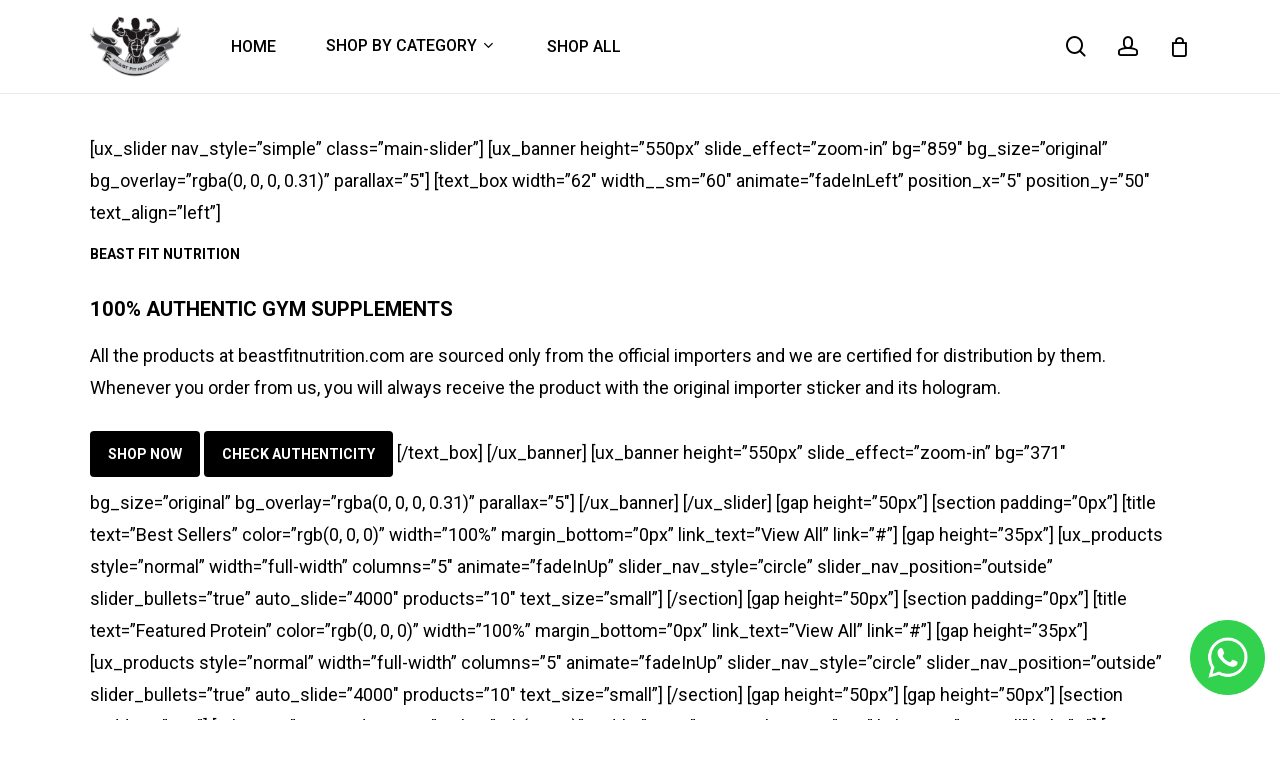

--- FILE ---
content_type: text/html; charset=UTF-8
request_url: https://www.beastfitnutrition.com/home/
body_size: 21127
content:
<!doctype html>
<html lang="en-US" class="no-js">
<head>
	<meta charset="UTF-8">
	<meta name="viewport" content="width=device-width, initial-scale=1, maximum-scale=1, user-scalable=0" /><meta name='robots' content='index, follow, max-image-preview:large, max-snippet:-1, max-video-preview:-1' />
	<style>img:is([sizes="auto" i], [sizes^="auto," i]) { contain-intrinsic-size: 3000px 1500px }</style>
	
	<!-- This site is optimized with the Yoast SEO plugin v25.2 - https://yoast.com/wordpress/plugins/seo/ -->
	<title>Beast Fit Nutrition - 100% Authentic Gym Supplements</title>
	<meta name="description" content="Beast Fit Nutrition is India&#039;s best online website and one stop solution for all your health and nutritional supplements -100% authentic gym supplements." />
	<link rel="canonical" href="https://www.beastfitnutrition.com/home/" />
	<meta property="og:locale" content="en_US" />
	<meta property="og:type" content="article" />
	<meta property="og:title" content="Beast Fit Nutrition - 100% Authentic Gym Supplements" />
	<meta property="og:description" content="Beast Fit Nutrition is India&#039;s best online website and one stop solution for all your health and nutritional supplements -100% authentic gym supplements." />
	<meta property="og:url" content="https://www.beastfitnutrition.com/home/" />
	<meta property="og:site_name" content="Beast Fit Nutrition - 100% Genuine Supplements" />
	<meta property="article:modified_time" content="2020-02-27T04:09:57+00:00" />
	<meta name="twitter:card" content="summary_large_image" />
	<meta name="twitter:label1" content="Est. reading time" />
	<meta name="twitter:data1" content="2 minutes" />
	<script type="application/ld+json" class="yoast-schema-graph">{"@context":"https://schema.org","@graph":[{"@type":"WebPage","@id":"https://www.beastfitnutrition.com/home/","url":"https://www.beastfitnutrition.com/home/","name":"Beast Fit Nutrition - 100% Authentic Gym Supplements","isPartOf":{"@id":"https://www.beastfitnutrition.com/#website"},"datePublished":"2019-05-31T10:49:12+00:00","dateModified":"2020-02-27T04:09:57+00:00","description":"Beast Fit Nutrition is India's best online website and one stop solution for all your health and nutritional supplements -100% authentic gym supplements.","breadcrumb":{"@id":"https://www.beastfitnutrition.com/home/#breadcrumb"},"inLanguage":"en-US","potentialAction":[{"@type":"ReadAction","target":["https://www.beastfitnutrition.com/home/"]}]},{"@type":"BreadcrumbList","@id":"https://www.beastfitnutrition.com/home/#breadcrumb","itemListElement":[{"@type":"ListItem","position":1,"name":"Home","item":"https://www.beastfitnutrition.com/"},{"@type":"ListItem","position":2,"name":"HOME"}]},{"@type":"WebSite","@id":"https://www.beastfitnutrition.com/#website","url":"https://www.beastfitnutrition.com/","name":"Beast Fit Nutrition - 100% Genuine Supplements","description":"Best Gym Supplements - 100% Genuine","potentialAction":[{"@type":"SearchAction","target":{"@type":"EntryPoint","urlTemplate":"https://www.beastfitnutrition.com/?s={search_term_string}"},"query-input":{"@type":"PropertyValueSpecification","valueRequired":true,"valueName":"search_term_string"}}],"inLanguage":"en-US"}]}</script>
	<!-- / Yoast SEO plugin. -->


<link rel='dns-prefetch' href='//fonts.googleapis.com' />
<link rel="alternate" type="application/rss+xml" title="Beast Fit Nutrition - 100% Genuine Supplements &raquo; Feed" href="https://www.beastfitnutrition.com/feed/" />
<link rel="alternate" type="application/rss+xml" title="Beast Fit Nutrition - 100% Genuine Supplements &raquo; Comments Feed" href="https://www.beastfitnutrition.com/comments/feed/" />
<script type="text/javascript">
/* <![CDATA[ */
window._wpemojiSettings = {"baseUrl":"https:\/\/s.w.org\/images\/core\/emoji\/16.0.1\/72x72\/","ext":".png","svgUrl":"https:\/\/s.w.org\/images\/core\/emoji\/16.0.1\/svg\/","svgExt":".svg","source":{"concatemoji":"https:\/\/www.beastfitnutrition.com\/wp-includes\/js\/wp-emoji-release.min.js?ver=6.8.3"}};
/*! This file is auto-generated */
!function(s,n){var o,i,e;function c(e){try{var t={supportTests:e,timestamp:(new Date).valueOf()};sessionStorage.setItem(o,JSON.stringify(t))}catch(e){}}function p(e,t,n){e.clearRect(0,0,e.canvas.width,e.canvas.height),e.fillText(t,0,0);var t=new Uint32Array(e.getImageData(0,0,e.canvas.width,e.canvas.height).data),a=(e.clearRect(0,0,e.canvas.width,e.canvas.height),e.fillText(n,0,0),new Uint32Array(e.getImageData(0,0,e.canvas.width,e.canvas.height).data));return t.every(function(e,t){return e===a[t]})}function u(e,t){e.clearRect(0,0,e.canvas.width,e.canvas.height),e.fillText(t,0,0);for(var n=e.getImageData(16,16,1,1),a=0;a<n.data.length;a++)if(0!==n.data[a])return!1;return!0}function f(e,t,n,a){switch(t){case"flag":return n(e,"\ud83c\udff3\ufe0f\u200d\u26a7\ufe0f","\ud83c\udff3\ufe0f\u200b\u26a7\ufe0f")?!1:!n(e,"\ud83c\udde8\ud83c\uddf6","\ud83c\udde8\u200b\ud83c\uddf6")&&!n(e,"\ud83c\udff4\udb40\udc67\udb40\udc62\udb40\udc65\udb40\udc6e\udb40\udc67\udb40\udc7f","\ud83c\udff4\u200b\udb40\udc67\u200b\udb40\udc62\u200b\udb40\udc65\u200b\udb40\udc6e\u200b\udb40\udc67\u200b\udb40\udc7f");case"emoji":return!a(e,"\ud83e\udedf")}return!1}function g(e,t,n,a){var r="undefined"!=typeof WorkerGlobalScope&&self instanceof WorkerGlobalScope?new OffscreenCanvas(300,150):s.createElement("canvas"),o=r.getContext("2d",{willReadFrequently:!0}),i=(o.textBaseline="top",o.font="600 32px Arial",{});return e.forEach(function(e){i[e]=t(o,e,n,a)}),i}function t(e){var t=s.createElement("script");t.src=e,t.defer=!0,s.head.appendChild(t)}"undefined"!=typeof Promise&&(o="wpEmojiSettingsSupports",i=["flag","emoji"],n.supports={everything:!0,everythingExceptFlag:!0},e=new Promise(function(e){s.addEventListener("DOMContentLoaded",e,{once:!0})}),new Promise(function(t){var n=function(){try{var e=JSON.parse(sessionStorage.getItem(o));if("object"==typeof e&&"number"==typeof e.timestamp&&(new Date).valueOf()<e.timestamp+604800&&"object"==typeof e.supportTests)return e.supportTests}catch(e){}return null}();if(!n){if("undefined"!=typeof Worker&&"undefined"!=typeof OffscreenCanvas&&"undefined"!=typeof URL&&URL.createObjectURL&&"undefined"!=typeof Blob)try{var e="postMessage("+g.toString()+"("+[JSON.stringify(i),f.toString(),p.toString(),u.toString()].join(",")+"));",a=new Blob([e],{type:"text/javascript"}),r=new Worker(URL.createObjectURL(a),{name:"wpTestEmojiSupports"});return void(r.onmessage=function(e){c(n=e.data),r.terminate(),t(n)})}catch(e){}c(n=g(i,f,p,u))}t(n)}).then(function(e){for(var t in e)n.supports[t]=e[t],n.supports.everything=n.supports.everything&&n.supports[t],"flag"!==t&&(n.supports.everythingExceptFlag=n.supports.everythingExceptFlag&&n.supports[t]);n.supports.everythingExceptFlag=n.supports.everythingExceptFlag&&!n.supports.flag,n.DOMReady=!1,n.readyCallback=function(){n.DOMReady=!0}}).then(function(){return e}).then(function(){var e;n.supports.everything||(n.readyCallback(),(e=n.source||{}).concatemoji?t(e.concatemoji):e.wpemoji&&e.twemoji&&(t(e.twemoji),t(e.wpemoji)))}))}((window,document),window._wpemojiSettings);
/* ]]> */
</script>
<style id='wp-emoji-styles-inline-css' type='text/css'>

	img.wp-smiley, img.emoji {
		display: inline !important;
		border: none !important;
		box-shadow: none !important;
		height: 1em !important;
		width: 1em !important;
		margin: 0 0.07em !important;
		vertical-align: -0.1em !important;
		background: none !important;
		padding: 0 !important;
	}
</style>
<link rel='stylesheet' id='wp-block-library-css' href='https://www.beastfitnutrition.com/wp-includes/css/dist/block-library/style.min.css?ver=6.8.3' type='text/css' media='all' />
<style id='classic-theme-styles-inline-css' type='text/css'>
/*! This file is auto-generated */
.wp-block-button__link{color:#fff;background-color:#32373c;border-radius:9999px;box-shadow:none;text-decoration:none;padding:calc(.667em + 2px) calc(1.333em + 2px);font-size:1.125em}.wp-block-file__button{background:#32373c;color:#fff;text-decoration:none}
</style>
<style id='global-styles-inline-css' type='text/css'>
:root{--wp--preset--aspect-ratio--square: 1;--wp--preset--aspect-ratio--4-3: 4/3;--wp--preset--aspect-ratio--3-4: 3/4;--wp--preset--aspect-ratio--3-2: 3/2;--wp--preset--aspect-ratio--2-3: 2/3;--wp--preset--aspect-ratio--16-9: 16/9;--wp--preset--aspect-ratio--9-16: 9/16;--wp--preset--color--black: #000000;--wp--preset--color--cyan-bluish-gray: #abb8c3;--wp--preset--color--white: #ffffff;--wp--preset--color--pale-pink: #f78da7;--wp--preset--color--vivid-red: #cf2e2e;--wp--preset--color--luminous-vivid-orange: #ff6900;--wp--preset--color--luminous-vivid-amber: #fcb900;--wp--preset--color--light-green-cyan: #7bdcb5;--wp--preset--color--vivid-green-cyan: #00d084;--wp--preset--color--pale-cyan-blue: #8ed1fc;--wp--preset--color--vivid-cyan-blue: #0693e3;--wp--preset--color--vivid-purple: #9b51e0;--wp--preset--gradient--vivid-cyan-blue-to-vivid-purple: linear-gradient(135deg,rgba(6,147,227,1) 0%,rgb(155,81,224) 100%);--wp--preset--gradient--light-green-cyan-to-vivid-green-cyan: linear-gradient(135deg,rgb(122,220,180) 0%,rgb(0,208,130) 100%);--wp--preset--gradient--luminous-vivid-amber-to-luminous-vivid-orange: linear-gradient(135deg,rgba(252,185,0,1) 0%,rgba(255,105,0,1) 100%);--wp--preset--gradient--luminous-vivid-orange-to-vivid-red: linear-gradient(135deg,rgba(255,105,0,1) 0%,rgb(207,46,46) 100%);--wp--preset--gradient--very-light-gray-to-cyan-bluish-gray: linear-gradient(135deg,rgb(238,238,238) 0%,rgb(169,184,195) 100%);--wp--preset--gradient--cool-to-warm-spectrum: linear-gradient(135deg,rgb(74,234,220) 0%,rgb(151,120,209) 20%,rgb(207,42,186) 40%,rgb(238,44,130) 60%,rgb(251,105,98) 80%,rgb(254,248,76) 100%);--wp--preset--gradient--blush-light-purple: linear-gradient(135deg,rgb(255,206,236) 0%,rgb(152,150,240) 100%);--wp--preset--gradient--blush-bordeaux: linear-gradient(135deg,rgb(254,205,165) 0%,rgb(254,45,45) 50%,rgb(107,0,62) 100%);--wp--preset--gradient--luminous-dusk: linear-gradient(135deg,rgb(255,203,112) 0%,rgb(199,81,192) 50%,rgb(65,88,208) 100%);--wp--preset--gradient--pale-ocean: linear-gradient(135deg,rgb(255,245,203) 0%,rgb(182,227,212) 50%,rgb(51,167,181) 100%);--wp--preset--gradient--electric-grass: linear-gradient(135deg,rgb(202,248,128) 0%,rgb(113,206,126) 100%);--wp--preset--gradient--midnight: linear-gradient(135deg,rgb(2,3,129) 0%,rgb(40,116,252) 100%);--wp--preset--font-size--small: 13px;--wp--preset--font-size--medium: 20px;--wp--preset--font-size--large: 36px;--wp--preset--font-size--x-large: 42px;--wp--preset--spacing--20: 0.44rem;--wp--preset--spacing--30: 0.67rem;--wp--preset--spacing--40: 1rem;--wp--preset--spacing--50: 1.5rem;--wp--preset--spacing--60: 2.25rem;--wp--preset--spacing--70: 3.38rem;--wp--preset--spacing--80: 5.06rem;--wp--preset--shadow--natural: 6px 6px 9px rgba(0, 0, 0, 0.2);--wp--preset--shadow--deep: 12px 12px 50px rgba(0, 0, 0, 0.4);--wp--preset--shadow--sharp: 6px 6px 0px rgba(0, 0, 0, 0.2);--wp--preset--shadow--outlined: 6px 6px 0px -3px rgba(255, 255, 255, 1), 6px 6px rgba(0, 0, 0, 1);--wp--preset--shadow--crisp: 6px 6px 0px rgba(0, 0, 0, 1);}:where(.is-layout-flex){gap: 0.5em;}:where(.is-layout-grid){gap: 0.5em;}body .is-layout-flex{display: flex;}.is-layout-flex{flex-wrap: wrap;align-items: center;}.is-layout-flex > :is(*, div){margin: 0;}body .is-layout-grid{display: grid;}.is-layout-grid > :is(*, div){margin: 0;}:where(.wp-block-columns.is-layout-flex){gap: 2em;}:where(.wp-block-columns.is-layout-grid){gap: 2em;}:where(.wp-block-post-template.is-layout-flex){gap: 1.25em;}:where(.wp-block-post-template.is-layout-grid){gap: 1.25em;}.has-black-color{color: var(--wp--preset--color--black) !important;}.has-cyan-bluish-gray-color{color: var(--wp--preset--color--cyan-bluish-gray) !important;}.has-white-color{color: var(--wp--preset--color--white) !important;}.has-pale-pink-color{color: var(--wp--preset--color--pale-pink) !important;}.has-vivid-red-color{color: var(--wp--preset--color--vivid-red) !important;}.has-luminous-vivid-orange-color{color: var(--wp--preset--color--luminous-vivid-orange) !important;}.has-luminous-vivid-amber-color{color: var(--wp--preset--color--luminous-vivid-amber) !important;}.has-light-green-cyan-color{color: var(--wp--preset--color--light-green-cyan) !important;}.has-vivid-green-cyan-color{color: var(--wp--preset--color--vivid-green-cyan) !important;}.has-pale-cyan-blue-color{color: var(--wp--preset--color--pale-cyan-blue) !important;}.has-vivid-cyan-blue-color{color: var(--wp--preset--color--vivid-cyan-blue) !important;}.has-vivid-purple-color{color: var(--wp--preset--color--vivid-purple) !important;}.has-black-background-color{background-color: var(--wp--preset--color--black) !important;}.has-cyan-bluish-gray-background-color{background-color: var(--wp--preset--color--cyan-bluish-gray) !important;}.has-white-background-color{background-color: var(--wp--preset--color--white) !important;}.has-pale-pink-background-color{background-color: var(--wp--preset--color--pale-pink) !important;}.has-vivid-red-background-color{background-color: var(--wp--preset--color--vivid-red) !important;}.has-luminous-vivid-orange-background-color{background-color: var(--wp--preset--color--luminous-vivid-orange) !important;}.has-luminous-vivid-amber-background-color{background-color: var(--wp--preset--color--luminous-vivid-amber) !important;}.has-light-green-cyan-background-color{background-color: var(--wp--preset--color--light-green-cyan) !important;}.has-vivid-green-cyan-background-color{background-color: var(--wp--preset--color--vivid-green-cyan) !important;}.has-pale-cyan-blue-background-color{background-color: var(--wp--preset--color--pale-cyan-blue) !important;}.has-vivid-cyan-blue-background-color{background-color: var(--wp--preset--color--vivid-cyan-blue) !important;}.has-vivid-purple-background-color{background-color: var(--wp--preset--color--vivid-purple) !important;}.has-black-border-color{border-color: var(--wp--preset--color--black) !important;}.has-cyan-bluish-gray-border-color{border-color: var(--wp--preset--color--cyan-bluish-gray) !important;}.has-white-border-color{border-color: var(--wp--preset--color--white) !important;}.has-pale-pink-border-color{border-color: var(--wp--preset--color--pale-pink) !important;}.has-vivid-red-border-color{border-color: var(--wp--preset--color--vivid-red) !important;}.has-luminous-vivid-orange-border-color{border-color: var(--wp--preset--color--luminous-vivid-orange) !important;}.has-luminous-vivid-amber-border-color{border-color: var(--wp--preset--color--luminous-vivid-amber) !important;}.has-light-green-cyan-border-color{border-color: var(--wp--preset--color--light-green-cyan) !important;}.has-vivid-green-cyan-border-color{border-color: var(--wp--preset--color--vivid-green-cyan) !important;}.has-pale-cyan-blue-border-color{border-color: var(--wp--preset--color--pale-cyan-blue) !important;}.has-vivid-cyan-blue-border-color{border-color: var(--wp--preset--color--vivid-cyan-blue) !important;}.has-vivid-purple-border-color{border-color: var(--wp--preset--color--vivid-purple) !important;}.has-vivid-cyan-blue-to-vivid-purple-gradient-background{background: var(--wp--preset--gradient--vivid-cyan-blue-to-vivid-purple) !important;}.has-light-green-cyan-to-vivid-green-cyan-gradient-background{background: var(--wp--preset--gradient--light-green-cyan-to-vivid-green-cyan) !important;}.has-luminous-vivid-amber-to-luminous-vivid-orange-gradient-background{background: var(--wp--preset--gradient--luminous-vivid-amber-to-luminous-vivid-orange) !important;}.has-luminous-vivid-orange-to-vivid-red-gradient-background{background: var(--wp--preset--gradient--luminous-vivid-orange-to-vivid-red) !important;}.has-very-light-gray-to-cyan-bluish-gray-gradient-background{background: var(--wp--preset--gradient--very-light-gray-to-cyan-bluish-gray) !important;}.has-cool-to-warm-spectrum-gradient-background{background: var(--wp--preset--gradient--cool-to-warm-spectrum) !important;}.has-blush-light-purple-gradient-background{background: var(--wp--preset--gradient--blush-light-purple) !important;}.has-blush-bordeaux-gradient-background{background: var(--wp--preset--gradient--blush-bordeaux) !important;}.has-luminous-dusk-gradient-background{background: var(--wp--preset--gradient--luminous-dusk) !important;}.has-pale-ocean-gradient-background{background: var(--wp--preset--gradient--pale-ocean) !important;}.has-electric-grass-gradient-background{background: var(--wp--preset--gradient--electric-grass) !important;}.has-midnight-gradient-background{background: var(--wp--preset--gradient--midnight) !important;}.has-small-font-size{font-size: var(--wp--preset--font-size--small) !important;}.has-medium-font-size{font-size: var(--wp--preset--font-size--medium) !important;}.has-large-font-size{font-size: var(--wp--preset--font-size--large) !important;}.has-x-large-font-size{font-size: var(--wp--preset--font-size--x-large) !important;}
:where(.wp-block-post-template.is-layout-flex){gap: 1.25em;}:where(.wp-block-post-template.is-layout-grid){gap: 1.25em;}
:where(.wp-block-columns.is-layout-flex){gap: 2em;}:where(.wp-block-columns.is-layout-grid){gap: 2em;}
:root :where(.wp-block-pullquote){font-size: 1.5em;line-height: 1.6;}
</style>
<link rel='stylesheet' id='dashicons-css' href='https://www.beastfitnutrition.com/wp-includes/css/dashicons.min.css?ver=6.8.3' type='text/css' media='all' />
<link rel='stylesheet' id='admin-bar-css' href='https://www.beastfitnutrition.com/wp-includes/css/admin-bar.min.css?ver=6.8.3' type='text/css' media='all' />
<style id='admin-bar-inline-css' type='text/css'>

    /* Hide CanvasJS credits for P404 charts specifically */
    #p404RedirectChart .canvasjs-chart-credit {
        display: none !important;
    }
    
    #p404RedirectChart canvas {
        border-radius: 6px;
    }

    .p404-redirect-adminbar-weekly-title {
        font-weight: bold;
        font-size: 14px;
        color: #fff;
        margin-bottom: 6px;
    }

    #wpadminbar #wp-admin-bar-p404_free_top_button .ab-icon:before {
        content: "\f103";
        color: #dc3545;
        top: 3px;
    }
    
    #wp-admin-bar-p404_free_top_button .ab-item {
        min-width: 80px !important;
        padding: 0px !important;
    }
    
    /* Ensure proper positioning and z-index for P404 dropdown */
    .p404-redirect-adminbar-dropdown-wrap { 
        min-width: 0; 
        padding: 0;
        position: static !important;
    }
    
    #wpadminbar #wp-admin-bar-p404_free_top_button_dropdown {
        position: static !important;
    }
    
    #wpadminbar #wp-admin-bar-p404_free_top_button_dropdown .ab-item {
        padding: 0 !important;
        margin: 0 !important;
    }
    
    .p404-redirect-dropdown-container {
        min-width: 340px;
        padding: 18px 18px 12px 18px;
        background: #23282d !important;
        color: #fff;
        border-radius: 12px;
        box-shadow: 0 8px 32px rgba(0,0,0,0.25);
        margin-top: 10px;
        position: relative !important;
        z-index: 999999 !important;
        display: block !important;
        border: 1px solid #444;
    }
    
    /* Ensure P404 dropdown appears on hover */
    #wpadminbar #wp-admin-bar-p404_free_top_button .p404-redirect-dropdown-container { 
        display: none !important;
    }
    
    #wpadminbar #wp-admin-bar-p404_free_top_button:hover .p404-redirect-dropdown-container { 
        display: block !important;
    }
    
    #wpadminbar #wp-admin-bar-p404_free_top_button:hover #wp-admin-bar-p404_free_top_button_dropdown .p404-redirect-dropdown-container {
        display: block !important;
    }
    
    .p404-redirect-card {
        background: #2c3338;
        border-radius: 8px;
        padding: 18px 18px 12px 18px;
        box-shadow: 0 2px 8px rgba(0,0,0,0.07);
        display: flex;
        flex-direction: column;
        align-items: flex-start;
        border: 1px solid #444;
    }
    
    .p404-redirect-btn {
        display: inline-block;
        background: #dc3545;
        color: #fff !important;
        font-weight: bold;
        padding: 5px 22px;
        border-radius: 8px;
        text-decoration: none;
        font-size: 17px;
        transition: background 0.2s, box-shadow 0.2s;
        margin-top: 8px;
        box-shadow: 0 2px 8px rgba(220,53,69,0.15);
        text-align: center;
        line-height: 1.6;
    }
    
    .p404-redirect-btn:hover {
        background: #c82333;
        color: #fff !important;
        box-shadow: 0 4px 16px rgba(220,53,69,0.25);
    }
    
    /* Prevent conflicts with other admin bar dropdowns */
    #wpadminbar .ab-top-menu > li:hover > .ab-item,
    #wpadminbar .ab-top-menu > li.hover > .ab-item {
        z-index: auto;
    }
    
    #wpadminbar #wp-admin-bar-p404_free_top_button:hover > .ab-item {
        z-index: 999998 !important;
    }
    
</style>
<link rel='stylesheet' id='contact-form-7-css' href='https://www.beastfitnutrition.com/wp-content/plugins/contact-form-7/includes/css/styles.css?ver=6.1.1' type='text/css' media='all' />
<link rel='stylesheet' id='rs-plugin-settings-css' href='https://www.beastfitnutrition.com/wp-content/plugins/revslider/public/assets/css/settings.css?ver=5.4.8.3' type='text/css' media='all' />
<style id='rs-plugin-settings-inline-css' type='text/css'>
#rs-demo-id {}
</style>
<link rel='stylesheet' id='woocommerce-layout-css' href='https://www.beastfitnutrition.com/wp-content/plugins/woocommerce/assets/css/woocommerce-layout.css?ver=10.1.3' type='text/css' media='all' />
<link rel='stylesheet' id='woocommerce-smallscreen-css' href='https://www.beastfitnutrition.com/wp-content/plugins/woocommerce/assets/css/woocommerce-smallscreen.css?ver=10.1.3' type='text/css' media='only screen and (max-width: 768px)' />
<link rel='stylesheet' id='woocommerce-general-css' href='https://www.beastfitnutrition.com/wp-content/plugins/woocommerce/assets/css/woocommerce.css?ver=10.1.3' type='text/css' media='all' />
<style id='woocommerce-inline-inline-css' type='text/css'>
.woocommerce form .form-row .required { visibility: visible; }
</style>
<link rel='stylesheet' id='brands-styles-css' href='https://www.beastfitnutrition.com/wp-content/plugins/woocommerce/assets/css/brands.css?ver=10.1.3' type='text/css' media='all' />
<link rel='stylesheet' id='font-awesome-css' href='https://www.beastfitnutrition.com/wp-content/themes/salient/css/font-awesome-legacy.min.css?ver=4.7.1' type='text/css' media='all' />
<link rel='stylesheet' id='salient-grid-system-css' href='https://www.beastfitnutrition.com/wp-content/themes/salient/css/build/grid-system.css?ver=14.0.7' type='text/css' media='all' />
<link rel='stylesheet' id='main-styles-css' href='https://www.beastfitnutrition.com/wp-content/themes/salient/css/build/style.css?ver=14.0.7' type='text/css' media='all' />
<link rel='stylesheet' id='nectar-header-layout-left-aligned-css' href='https://www.beastfitnutrition.com/wp-content/themes/salient/css/build/header/header-layout-menu-left-aligned.css?ver=14.0.7' type='text/css' media='all' />
<link rel='stylesheet' id='nectar-element-button-legacy-css' href='https://www.beastfitnutrition.com/wp-content/themes/salient/css/build/elements/element-button-legacy.css?ver=14.0.7' type='text/css' media='all' />
<link rel='stylesheet' id='nectar_default_font_open_sans-css' href='https://fonts.googleapis.com/css?family=Open+Sans%3A300%2C400%2C600%2C700&#038;subset=latin%2Clatin-ext' type='text/css' media='all' />
<link rel='stylesheet' id='responsive-css' href='https://www.beastfitnutrition.com/wp-content/themes/salient/css/build/responsive.css?ver=14.0.7' type='text/css' media='all' />
<link rel='stylesheet' id='nectar-product-style-classic-css' href='https://www.beastfitnutrition.com/wp-content/themes/salient/css/build/third-party/woocommerce/product-style-classic.css?ver=14.0.7' type='text/css' media='all' />
<link rel='stylesheet' id='woocommerce-css' href='https://www.beastfitnutrition.com/wp-content/themes/salient/css/build/woocommerce.css?ver=14.0.7' type='text/css' media='all' />
<link rel='stylesheet' id='select2-css' href='https://www.beastfitnutrition.com/wp-content/plugins/woocommerce/assets/css/select2.css?ver=10.1.3' type='text/css' media='all' />
<link rel='stylesheet' id='skin-material-css' href='https://www.beastfitnutrition.com/wp-content/themes/salient/css/build/skin-material.css?ver=14.0.7' type='text/css' media='all' />
<link rel='stylesheet' id='salient-wp-menu-dynamic-css' href='https://www.beastfitnutrition.com/wp-content/uploads/salient/menu-dynamic.css?ver=44942' type='text/css' media='all' />
<link rel='stylesheet' id='nectar-widget-posts-css' href='https://www.beastfitnutrition.com/wp-content/themes/salient/css/build/elements/widget-nectar-posts.css?ver=14.0.7' type='text/css' media='all' />
<link rel='stylesheet' id='dynamic-css-css' href='https://www.beastfitnutrition.com/wp-content/themes/salient/css/salient-dynamic-styles.css?ver=5867' type='text/css' media='all' />
<style id='dynamic-css-inline-css' type='text/css'>
@media only screen and (min-width:1000px){body #ajax-content-wrap.no-scroll{min-height:calc(100vh - 93px);height:calc(100vh - 93px)!important;}}@media only screen and (min-width:1000px){#page-header-wrap.fullscreen-header,#page-header-wrap.fullscreen-header #page-header-bg,html:not(.nectar-box-roll-loaded) .nectar-box-roll > #page-header-bg.fullscreen-header,.nectar_fullscreen_zoom_recent_projects,#nectar_fullscreen_rows:not(.afterLoaded) > div{height:calc(100vh - 92px);}.wpb_row.vc_row-o-full-height.top-level,.wpb_row.vc_row-o-full-height.top-level > .col.span_12{min-height:calc(100vh - 92px);}html:not(.nectar-box-roll-loaded) .nectar-box-roll > #page-header-bg.fullscreen-header{top:93px;}.nectar-slider-wrap[data-fullscreen="true"]:not(.loaded),.nectar-slider-wrap[data-fullscreen="true"]:not(.loaded) .swiper-container{height:calc(100vh - 91px)!important;}.admin-bar .nectar-slider-wrap[data-fullscreen="true"]:not(.loaded),.admin-bar .nectar-slider-wrap[data-fullscreen="true"]:not(.loaded) .swiper-container{height:calc(100vh - 91px - 32px)!important;}}@media only screen and (max-width:999px){.using-mobile-browser #nectar_fullscreen_rows:not(.afterLoaded):not([data-mobile-disable="on"]) > div{height:calc(100vh - 136px);}.using-mobile-browser .wpb_row.vc_row-o-full-height.top-level,.using-mobile-browser .wpb_row.vc_row-o-full-height.top-level > .col.span_12,[data-permanent-transparent="1"].using-mobile-browser .wpb_row.vc_row-o-full-height.top-level,[data-permanent-transparent="1"].using-mobile-browser .wpb_row.vc_row-o-full-height.top-level > .col.span_12{min-height:calc(100vh - 136px);}html:not(.nectar-box-roll-loaded) .nectar-box-roll > #page-header-bg.fullscreen-header,.nectar_fullscreen_zoom_recent_projects,.nectar-slider-wrap[data-fullscreen="true"]:not(.loaded),.nectar-slider-wrap[data-fullscreen="true"]:not(.loaded) .swiper-container,#nectar_fullscreen_rows:not(.afterLoaded):not([data-mobile-disable="on"]) > div{height:calc(100vh - 83px);}.wpb_row.vc_row-o-full-height.top-level,.wpb_row.vc_row-o-full-height.top-level > .col.span_12{min-height:calc(100vh - 83px);}body[data-transparent-header="false"] #ajax-content-wrap.no-scroll{min-height:calc(100vh - 83px);height:calc(100vh - 83px);}}.woocommerce.single-product #single-meta{position:relative!important;top:0!important;margin:0;left:8px;height:auto;}.woocommerce.single-product #single-meta:after{display:block;content:" ";clear:both;height:1px;}.woocommerce ul.products li.product.material,.woocommerce-page ul.products li.product.material{background-color:#ffffff;}.woocommerce ul.products li.product.minimal .product-wrap,.woocommerce ul.products li.product.minimal .background-color-expand,.woocommerce-page ul.products li.product.minimal .product-wrap,.woocommerce-page ul.products li.product.minimal .background-color-expand{background-color:#ffffff;}.screen-reader-text,.nectar-skip-to-content:not(:focus){border:0;clip:rect(1px,1px,1px,1px);clip-path:inset(50%);height:1px;margin:-1px;overflow:hidden;padding:0;position:absolute!important;width:1px;word-wrap:normal!important;}
</style>
<link rel='stylesheet' id='redux-google-fonts-salient_redux-css' href='https://fonts.googleapis.com/css?family=Roboto%3A500%2C400%2C700%2C400italic%7CMontserrat%3A600%2C500%7CPoppins%3A600&#038;subset=latin%2Clatin-ext&#038;ver=1756122524' type='text/css' media='all' />
<link rel='stylesheet' id='wp-add-custom-css-css' href='https://www.beastfitnutrition.com?display_custom_css=css&#038;ver=6.8.3' type='text/css' media='all' />
<script type="text/template" id="tmpl-variation-template">
	<div class="woocommerce-variation-description">{{{ data.variation.variation_description }}}</div>
	<div class="woocommerce-variation-price">{{{ data.variation.price_html }}}</div>
	<div class="woocommerce-variation-availability">{{{ data.variation.availability_html }}}</div>
</script>
<script type="text/template" id="tmpl-unavailable-variation-template">
	<p role="alert">Sorry, this product is unavailable. Please choose a different combination.</p>
</script>
<script type="text/javascript">
            window._nslDOMReady = (function () {
                const executedCallbacks = new Set();
            
                return function (callback) {
                    /**
                    * Third parties might dispatch DOMContentLoaded events, so we need to ensure that we only run our callback once!
                    */
                    if (executedCallbacks.has(callback)) return;
            
                    const wrappedCallback = function () {
                        if (executedCallbacks.has(callback)) return;
                        executedCallbacks.add(callback);
                        callback();
                    };
            
                    if (document.readyState === "complete" || document.readyState === "interactive") {
                        wrappedCallback();
                    } else {
                        document.addEventListener("DOMContentLoaded", wrappedCallback);
                    }
                };
            })();
        </script><script type="text/javascript" src="https://www.beastfitnutrition.com/wp-includes/js/jquery/jquery.min.js?ver=3.7.1" id="jquery-core-js"></script>
<script type="text/javascript" src="https://www.beastfitnutrition.com/wp-includes/js/jquery/jquery-migrate.min.js?ver=3.4.1" id="jquery-migrate-js"></script>
<script type="text/javascript" src="https://www.beastfitnutrition.com/wp-content/plugins/revslider/public/assets/js/jquery.themepunch.tools.min.js?ver=5.4.8.3" id="tp-tools-js"></script>
<script type="text/javascript" src="https://www.beastfitnutrition.com/wp-content/plugins/revslider/public/assets/js/jquery.themepunch.revolution.min.js?ver=5.4.8.3" id="revmin-js"></script>
<script type="text/javascript" src="https://www.beastfitnutrition.com/wp-content/plugins/woocommerce/assets/js/jquery-blockui/jquery.blockUI.min.js?ver=2.7.0-wc.10.1.3" id="jquery-blockui-js" data-wp-strategy="defer"></script>
<script type="text/javascript" id="wc-add-to-cart-js-extra">
/* <![CDATA[ */
var wc_add_to_cart_params = {"ajax_url":"\/wp-admin\/admin-ajax.php","wc_ajax_url":"\/?wc-ajax=%%endpoint%%","i18n_view_cart":"View cart","cart_url":"https:\/\/www.beastfitnutrition.com\/cart\/","is_cart":"","cart_redirect_after_add":"no"};
/* ]]> */
</script>
<script type="text/javascript" src="https://www.beastfitnutrition.com/wp-content/plugins/woocommerce/assets/js/frontend/add-to-cart.min.js?ver=10.1.3" id="wc-add-to-cart-js" data-wp-strategy="defer"></script>
<script type="text/javascript" src="https://www.beastfitnutrition.com/wp-content/plugins/woocommerce/assets/js/js-cookie/js.cookie.min.js?ver=2.1.4-wc.10.1.3" id="js-cookie-js" defer="defer" data-wp-strategy="defer"></script>
<script type="text/javascript" id="woocommerce-js-extra">
/* <![CDATA[ */
var woocommerce_params = {"ajax_url":"\/wp-admin\/admin-ajax.php","wc_ajax_url":"\/?wc-ajax=%%endpoint%%","i18n_password_show":"Show password","i18n_password_hide":"Hide password"};
/* ]]> */
</script>
<script type="text/javascript" src="https://www.beastfitnutrition.com/wp-content/plugins/woocommerce/assets/js/frontend/woocommerce.min.js?ver=10.1.3" id="woocommerce-js" defer="defer" data-wp-strategy="defer"></script>
<script type="text/javascript" src="https://www.beastfitnutrition.com/wp-content/plugins/js_composer_salient/assets/js/vendors/woocommerce-add-to-cart.js?ver=6.7.1" id="vc_woocommerce-add-to-cart-js-js"></script>
<script type="text/javascript" src="https://www.beastfitnutrition.com/wp-includes/js/underscore.min.js?ver=1.13.7" id="underscore-js"></script>
<script type="text/javascript" id="wp-util-js-extra">
/* <![CDATA[ */
var _wpUtilSettings = {"ajax":{"url":"\/wp-admin\/admin-ajax.php"}};
/* ]]> */
</script>
<script type="text/javascript" src="https://www.beastfitnutrition.com/wp-includes/js/wp-util.min.js?ver=6.8.3" id="wp-util-js"></script>
<script type="text/javascript" id="wc-add-to-cart-variation-js-extra">
/* <![CDATA[ */
var wc_add_to_cart_variation_params = {"wc_ajax_url":"\/?wc-ajax=%%endpoint%%","i18n_no_matching_variations_text":"Sorry, no products matched your selection. Please choose a different combination.","i18n_make_a_selection_text":"Please select some product options before adding this product to your cart.","i18n_unavailable_text":"Sorry, this product is unavailable. Please choose a different combination.","i18n_reset_alert_text":"Your selection has been reset. Please select some product options before adding this product to your cart."};
/* ]]> */
</script>
<script type="text/javascript" src="https://www.beastfitnutrition.com/wp-content/plugins/woocommerce/assets/js/frontend/add-to-cart-variation.min.js?ver=10.1.3" id="wc-add-to-cart-variation-js" defer="defer" data-wp-strategy="defer"></script>
<link rel="https://api.w.org/" href="https://www.beastfitnutrition.com/wp-json/" /><link rel="alternate" title="JSON" type="application/json" href="https://www.beastfitnutrition.com/wp-json/wp/v2/pages/8" /><link rel="EditURI" type="application/rsd+xml" title="RSD" href="https://www.beastfitnutrition.com/xmlrpc.php?rsd" />
<meta name="generator" content="WordPress 6.8.3" />
<meta name="generator" content="WooCommerce 10.1.3" />
<link rel='shortlink' href='https://www.beastfitnutrition.com/?p=8' />
<link rel="alternate" title="oEmbed (JSON)" type="application/json+oembed" href="https://www.beastfitnutrition.com/wp-json/oembed/1.0/embed?url=https%3A%2F%2Fwww.beastfitnutrition.com%2Fhome%2F" />
<link rel="alternate" title="oEmbed (XML)" type="text/xml+oembed" href="https://www.beastfitnutrition.com/wp-json/oembed/1.0/embed?url=https%3A%2F%2Fwww.beastfitnutrition.com%2Fhome%2F&#038;format=xml" />
        <style>
            .paytm_response{padding:15px; margin-bottom: 20px; border: 1px solid transparent; border-radius: 4px; text-align: center;}
            .paytm_response.error-box{color: #a94442; background-color: #f2dede; border-color: #ebccd1;}
            .paytm_response.success-box{color: #155724; background-color: #d4edda; border-color: #c3e6cb;}
        </style>
        <script type="text/javascript"> var root = document.getElementsByTagName( "html" )[0]; root.setAttribute( "class", "js" ); </script>	<noscript><style>.woocommerce-product-gallery{ opacity: 1 !important; }</style></noscript>
	<meta name="generator" content="Powered by WPBakery Page Builder - drag and drop page builder for WordPress."/>
<meta name="generator" content="Powered by Slider Revolution 5.4.8.3 - responsive, Mobile-Friendly Slider Plugin for WordPress with comfortable drag and drop interface." />
<link rel="icon" href="https://www.beastfitnutrition.com/wp-content/uploads/2022/05/beastfitnutrition-favicon-100x100.png" sizes="32x32" />
<link rel="icon" href="https://www.beastfitnutrition.com/wp-content/uploads/2022/05/beastfitnutrition-favicon.png" sizes="192x192" />
<link rel="apple-touch-icon" href="https://www.beastfitnutrition.com/wp-content/uploads/2022/05/beastfitnutrition-favicon.png" />
<meta name="msapplication-TileImage" content="https://www.beastfitnutrition.com/wp-content/uploads/2022/05/beastfitnutrition-favicon.png" />
<script type="text/javascript">function setREVStartSize(e){									
						try{ e.c=jQuery(e.c);var i=jQuery(window).width(),t=9999,r=0,n=0,l=0,f=0,s=0,h=0;
							if(e.responsiveLevels&&(jQuery.each(e.responsiveLevels,function(e,f){f>i&&(t=r=f,l=e),i>f&&f>r&&(r=f,n=e)}),t>r&&(l=n)),f=e.gridheight[l]||e.gridheight[0]||e.gridheight,s=e.gridwidth[l]||e.gridwidth[0]||e.gridwidth,h=i/s,h=h>1?1:h,f=Math.round(h*f),"fullscreen"==e.sliderLayout){var u=(e.c.width(),jQuery(window).height());if(void 0!=e.fullScreenOffsetContainer){var c=e.fullScreenOffsetContainer.split(",");if (c) jQuery.each(c,function(e,i){u=jQuery(i).length>0?u-jQuery(i).outerHeight(!0):u}),e.fullScreenOffset.split("%").length>1&&void 0!=e.fullScreenOffset&&e.fullScreenOffset.length>0?u-=jQuery(window).height()*parseInt(e.fullScreenOffset,0)/100:void 0!=e.fullScreenOffset&&e.fullScreenOffset.length>0&&(u-=parseInt(e.fullScreenOffset,0))}f=u}else void 0!=e.minHeight&&f<e.minHeight&&(f=e.minHeight);e.c.closest(".rev_slider_wrapper").css({height:f})					
						}catch(d){console.log("Failure at Presize of Slider:"+d)}						
					};</script>
<noscript><style> .wpb_animate_when_almost_visible { opacity: 1; }</style></noscript></head><body class="wp-singular page-template page-template-page-blank page-template-page-blank-php page page-id-8 wp-theme-salient theme-salient woocommerce-no-js material wpb-js-composer js-comp-ver-6.7.1 vc_responsive" data-footer-reveal="false" data-footer-reveal-shadow="none" data-header-format="menu-left-aligned" data-body-border="off" data-boxed-style="" data-header-breakpoint="1000" data-dropdown-style="minimal" data-cae="easeOutQuart" data-cad="700" data-megamenu-width="full-width" data-aie="none" data-ls="fancybox" data-apte="standard" data-hhun="0" data-fancy-form-rcs="1" data-form-style="default" data-form-submit="regular" data-is="minimal" data-button-style="slightly_rounded_shadow" data-user-account-button="true" data-flex-cols="true" data-col-gap="default" data-header-inherit-rc="false" data-header-search="true" data-animated-anchors="true" data-ajax-transitions="false" data-full-width-header="false" data-slide-out-widget-area="true" data-slide-out-widget-area-style="slide-out-from-right-hover" data-user-set-ocm="off" data-loading-animation="none" data-bg-header="false" data-responsive="1" data-ext-responsive="true" data-ext-padding="90" data-header-resize="1" data-header-color="custom" data-transparent-header="false" data-cart="true" data-remove-m-parallax="" data-remove-m-video-bgs="" data-m-animate="0" data-force-header-trans-color="light" data-smooth-scrolling="0" data-permanent-transparent="false" >
	
	<script type="text/javascript">
	 (function(window, document) {

		 if(navigator.userAgent.match(/(Android|iPod|iPhone|iPad|BlackBerry|IEMobile|Opera Mini)/)) {
			 document.body.className += " using-mobile-browser mobile ";
		 }

		 if( !("ontouchstart" in window) ) {

			 var body = document.querySelector("body");
			 var winW = window.innerWidth;
			 var bodyW = body.clientWidth;

			 if (winW > bodyW + 4) {
				 body.setAttribute("style", "--scroll-bar-w: " + (winW - bodyW - 4) + "px");
			 } else {
				 body.setAttribute("style", "--scroll-bar-w: 0px");
			 }
		 }

	 })(window, document);
   </script><a href="#ajax-content-wrap" class="nectar-skip-to-content">Skip to main content</a><div class="ocm-effect-wrap"><div class="ocm-effect-wrap-inner">	
	<div id="header-space"  data-header-mobile-fixed='1'></div> 
	
		<div id="header-outer" data-has-menu="true" data-has-buttons="yes" data-header-button_style="default" data-using-pr-menu="false" data-mobile-fixed="1" data-ptnm="false" data-lhe="default" data-user-set-bg="#ffffff" data-format="menu-left-aligned" data-permanent-transparent="false" data-megamenu-rt="1" data-remove-fixed="0" data-header-resize="1" data-cart="true" data-transparency-option="0" data-box-shadow="large-line" data-shrink-num="6" data-using-secondary="0" data-using-logo="1" data-logo-height="91" data-m-logo-height="60" data-padding="1" data-full-width="false" data-condense="false" >
		
<div id="search-outer" class="nectar">
	<div id="search">
		<div class="container">
			 <div id="search-box">
				 <div class="inner-wrap">
					 <div class="col span_12">
						  <form role="search" action="https://www.beastfitnutrition.com/" method="GET">
														 <input type="text" name="s" id="s" value="" aria-label="Search" placeholder="Search" />
							 
						<span>Hit enter to search or ESC to close</span>
												</form>
					</div><!--/span_12-->
				</div><!--/inner-wrap-->
			 </div><!--/search-box-->
			 <div id="close"><a href="#"><span class="screen-reader-text">Close Search</span>
				<span class="close-wrap"> <span class="close-line close-line1"></span> <span class="close-line close-line2"></span> </span>				 </a></div>
		 </div><!--/container-->
	</div><!--/search-->
</div><!--/search-outer-->

<header id="top">
	<div class="container">
		<div class="row">
			<div class="col span_3">
				<ul class="left-aligned-ocm" data-user-set="off"><li class="slide-out-widget-area-toggle" data-icon-animation="simple-transform" data-custom-color="true"><div> <a href="#sidewidgetarea" aria-label="Navigation Menu" aria-expanded="false" class="closed"> <span class="screen-reader-text">Menu</span><span aria-hidden="true"> <i class="lines-button x2"> <i class="lines"></i> </i> </span> </a> </div></li></ul>				<a id="logo" href="https://www.beastfitnutrition.com" data-supplied-ml-starting-dark="false" data-supplied-ml-starting="false" data-supplied-ml="false" >
					<img class="stnd skip-lazy default-logo dark-version" width="512" height="512" alt="Beast Fit Nutrition - 100% Genuine Supplements" src="https://www.beastfitnutrition.com/wp-content/uploads/2019/09/cropped-razorPay-logo.png" srcset="https://www.beastfitnutrition.com/wp-content/uploads/2019/09/cropped-razorPay-logo.png 1x, https://www.beastfitnutrition.com/wp-content/uploads/2019/09/cropped-razorPay-logo.png 2x" />				</a>
							</div><!--/span_3-->

			<div class="col span_9 col_last">
									<div class="nectar-mobile-only mobile-header"><div class="inner"></div></div>
									<a class="mobile-search" href="#searchbox"><span class="nectar-icon icon-salient-search" aria-hidden="true"></span><span class="screen-reader-text">search</span></a>
										<a class="mobile-user-account" href="http://./my-account/"><span class="normal icon-salient-m-user" aria-hidden="true"></span><span class="screen-reader-text">account</span></a>
					
						<a id="mobile-cart-link" data-cart-style="slide_in_click" href="https://www.beastfitnutrition.com/cart/"><i class="icon-salient-cart"></i><div class="cart-wrap"><span>0 </span></div></a>
															<div class="slide-out-widget-area-toggle mobile-icon slide-out-from-right-hover" data-custom-color="true" data-icon-animation="simple-transform">
						<div> <a href="#sidewidgetarea" aria-label="Navigation Menu" aria-expanded="false" class="closed">
							<span class="screen-reader-text">Menu</span><span aria-hidden="true"> <i class="lines-button x2"> <i class="lines"></i> </i> </span>
						</a></div>
					</div>
				
									<nav>
													<ul class="sf-menu">
								<li id="menu-item-4197" class="menu-item menu-item-type-post_type menu-item-object-page menu-item-home nectar-regular-menu-item menu-item-4197"><a href="https://www.beastfitnutrition.com/"><span class="menu-title-text">Home</span></a></li>
<li id="menu-item-422" class="menu-item menu-item-type-custom menu-item-object-custom menu-item-has-children nectar-regular-menu-item sf-with-ul menu-item-422"><a href="#"><span class="menu-title-text">Shop by category</span><span class="sf-sub-indicator"><i class="fa fa-angle-down icon-in-menu" aria-hidden="true"></i></span></a>
<ul class="sub-menu">
	<li id="menu-item-423" class="menu-item menu-item-type-taxonomy menu-item-object-product_cat nectar-regular-menu-item menu-item-423"><a href="https://www.beastfitnutrition.com/product-category/protein-products/whey/"><span class="menu-title-text">Protein</span></a></li>
	<li id="menu-item-427" class="menu-item menu-item-type-taxonomy menu-item-object-product_cat nectar-regular-menu-item menu-item-427"><a href="https://www.beastfitnutrition.com/product-category/pre-workout/"><span class="menu-title-text">Pre-Workout</span></a></li>
	<li id="menu-item-437" class="menu-item menu-item-type-taxonomy menu-item-object-product_cat nectar-regular-menu-item menu-item-437"><a href="https://www.beastfitnutrition.com/product-category/bcaa/"><span class="menu-title-text">BCAA</span></a></li>
	<li id="menu-item-429" class="menu-item menu-item-type-taxonomy menu-item-object-product_cat nectar-regular-menu-item menu-item-429"><a href="https://www.beastfitnutrition.com/product-category/weight-gainers/"><span class="menu-title-text">Mass Gainer</span></a></li>
	<li id="menu-item-843" class="menu-item menu-item-type-taxonomy menu-item-object-product_cat nectar-regular-menu-item menu-item-843"><a href="https://www.beastfitnutrition.com/product-category/weight-loss/"><span class="menu-title-text">Weight Loss</span></a></li>
</ul>
</li>
<li id="menu-item-439" class="menu-item menu-item-type-taxonomy menu-item-object-product_cat nectar-regular-menu-item menu-item-439"><a href="https://www.beastfitnutrition.com/product-category/shop-all/"><span class="menu-title-text">Shop All</span></a></li>
							</ul>
						
					</nav>

					
				</div><!--/span_9-->

									<div class="right-aligned-menu-items">
						<nav>
							<ul class="buttons sf-menu" data-user-set-ocm="off">

								<li id="search-btn"><div><a href="#searchbox"><span class="icon-salient-search" aria-hidden="true"></span><span class="screen-reader-text">search</span></a></div> </li><li id="nectar-user-account"><div><a href="./my-account/"><span class="icon-salient-m-user" aria-hidden="true"></span><span class="screen-reader-text">account</span></a></div> </li><li class="nectar-woo-cart">
			<div class="cart-outer" data-user-set-ocm="off" data-cart-style="slide_in_click">
				<div class="cart-menu-wrap">
					<div class="cart-menu">
						<a class="cart-contents" href="https://www.beastfitnutrition.com/cart/"><div class="cart-icon-wrap"><i class="icon-salient-cart" aria-hidden="true"></i> <div class="cart-wrap"><span>0 </span></div> </div></a>
					</div>
				</div>

				
				
			</div>

			</li>
							</ul>

							<ul><li id="social-in-menu" class="button_social_group"></li></ul>						</nav>
					</div><!--/right-aligned-menu-items-->

					
			</div><!--/row-->
					</div><!--/container-->
	</header>		
	</div>
	<div class="nectar-slide-in-cart style_slide_in_click"><div class="inner"><div class="header"><h4>Cart</h4><a href="#" class="close-cart"><span class="screen-reader-text">Close Cart</span><span class="close-wrap"><span class="close-line close-line1"></span><span class="close-line close-line2"></span></span></a></div><div class="widget woocommerce widget_shopping_cart"><div class="widget_shopping_cart_content"></div></div></div></div><div class="nectar-slide-in-cart-bg"></div>	<div id="ajax-content-wrap">
<div class="container-wrap">
	<div class="container main-content">
		<div class="row">
			
[ux_slider nav_style=&#8221;simple&#8221; class=&#8221;main-slider&#8221;]

[ux_banner height=&#8221;550px&#8221; slide_effect=&#8221;zoom-in&#8221; bg=&#8221;859&#8243; bg_size=&#8221;original&#8221; bg_overlay=&#8221;rgba(0, 0, 0, 0.31)&#8221; parallax=&#8221;5&#8243;]

[text_box width=&#8221;62&#8243; width__sm=&#8221;60&#8243; animate=&#8221;fadeInLeft&#8221; position_x=&#8221;5&#8243; position_y=&#8221;50&#8243; text_align=&#8221;left&#8221;]

<h1 class="uppercase"><b>BEAST FIT NUTRITION</b></h1>
<h2 class="uppercase"><span style="font-size: 20.16px;">100% AUTHENTIC GYM SUPPLEMENTS</span></h2>
<p>All the products at beastfitnutrition.com are sourced only from the official importers and we are certified for distribution by them. Whenever you order from us, you will always receive the product with the original importer sticker and its hologram.</p>
<a class="nectar-button n-sc-button small white"  href="#" data-color-override="false" data-hover-color-override="false" data-hover-text-color-override="#fff"><span>SHOP NOW</span></a>

<a class="nectar-button n-sc-button small white"  href="#" data-color-override="false" data-hover-color-override="false" data-hover-text-color-override="#fff"><span>CHECK AUTHENTICITY</span></a>


[/text_box]

[/ux_banner]
[ux_banner height=&#8221;550px&#8221; slide_effect=&#8221;zoom-in&#8221; bg=&#8221;371&#8243; bg_size=&#8221;original&#8221; bg_overlay=&#8221;rgba(0, 0, 0, 0.31)&#8221; parallax=&#8221;5&#8243;]


[/ux_banner]

[/ux_slider]
[gap height=&#8221;50px&#8221;]

[section padding=&#8221;0px&#8221;]

[title text=&#8221;Best Sellers&#8221; color=&#8221;rgb(0, 0, 0)&#8221; width=&#8221;100%&#8221; margin_bottom=&#8221;0px&#8221; link_text=&#8221;View All&#8221; link=&#8221;#&#8221;]

[gap height=&#8221;35px&#8221;]

[ux_products style=&#8221;normal&#8221; width=&#8221;full-width&#8221; columns=&#8221;5&#8243; animate=&#8221;fadeInUp&#8221; slider_nav_style=&#8221;circle&#8221; slider_nav_position=&#8221;outside&#8221; slider_bullets=&#8221;true&#8221; auto_slide=&#8221;4000&#8243; products=&#8221;10&#8243; text_size=&#8221;small&#8221;]


[/section]
[gap height=&#8221;50px&#8221;]

[section padding=&#8221;0px&#8221;]

[title text=&#8221;Featured Protein&#8221; color=&#8221;rgb(0, 0, 0)&#8221; width=&#8221;100%&#8221; margin_bottom=&#8221;0px&#8221; link_text=&#8221;View All&#8221; link=&#8221;#&#8221;]

[gap height=&#8221;35px&#8221;]

[ux_products style=&#8221;normal&#8221; width=&#8221;full-width&#8221; columns=&#8221;5&#8243; animate=&#8221;fadeInUp&#8221; slider_nav_style=&#8221;circle&#8221; slider_nav_position=&#8221;outside&#8221; slider_bullets=&#8221;true&#8221; auto_slide=&#8221;4000&#8243; products=&#8221;10&#8243; text_size=&#8221;small&#8221;]


[/section]
[gap height=&#8221;50px&#8221;]

[gap height=&#8221;50px&#8221;]

[section padding=&#8221;0px&#8221;]

[title text=&#8221;Featured Gainers&#8221; color=&#8221;rgb(0, 0, 0)&#8221; width=&#8221;100%&#8221; margin_bottom=&#8221;0px&#8221; link_text=&#8221;View All&#8221; link=&#8221;#&#8221;]

[gap height=&#8221;35px&#8221;]

[ux_products style=&#8221;normal&#8221; width=&#8221;full-width&#8221; columns=&#8221;5&#8243; animate=&#8221;fadeInUp&#8221; slider_nav_style=&#8221;circle&#8221; slider_nav_position=&#8221;outside&#8221; slider_bullets=&#8221;true&#8221; auto_slide=&#8221;4000&#8243; products=&#8221;10&#8243; text_size=&#8221;small&#8221;]


[/section]
[gap height=&#8221;50px&#8221;]

[section padding=&#8221;0px&#8221;]

[title text=&#8221;Workout Essentials&#8221; color=&#8221;rgb(0, 0, 0)&#8221; width=&#8221;100%&#8221; margin_bottom=&#8221;0px&#8221; link_text=&#8221;View All&#8221; link=&#8221;#&#8221;]

[gap height=&#8221;35px&#8221;]

[ux_products style=&#8221;normal&#8221; width=&#8221;full-width&#8221; columns=&#8221;5&#8243; animate=&#8221;fadeInUp&#8221; slider_nav_style=&#8221;circle&#8221; slider_nav_position=&#8221;outside&#8221; slider_bullets=&#8221;true&#8221; auto_slide=&#8221;4000&#8243; products=&#8221;10&#8243; text_size=&#8221;small&#8221;]


[/section]
[gap height=&#8221;35px&#8221;]
		</div>
	</div>
	</div>

<div id="footer-outer" style="background-image:url(http://themenectar.com/demo/salient-ecommerce-ultimate/wp-content/uploads/2018/08/joshua-fuller-740829-unsplash2.jpg);" data-midnight="light" data-cols="1" data-custom-color="true" data-disable-copyright="false" data-matching-section-color="true" data-copyright-line="false" data-using-bg-img="true" data-bg-img-overlay="0.9" data-full-width="false" data-using-widget-area="true" data-link-hover="default">
	
		
	<div id="footer-widgets" data-has-widgets="true" data-cols="1">
		
		<div class="container">
			
						
			<div class="row">
				
								
				<div class="col span_12">
					<div id="block-15" class="widget widget_block widget_media_image">
<figure class="wp-block-image size-full is-resized"><img loading="lazy" decoding="async" width="512" height="512" src="https://www.beastfitnutrition.com/wp-content/uploads/2019/09/cropped-razorPay-logo.png" alt="" class="wp-image-822" style="width:142px;height:auto" srcset="https://www.beastfitnutrition.com/wp-content/uploads/2019/09/cropped-razorPay-logo.png 512w, https://www.beastfitnutrition.com/wp-content/uploads/2019/09/cropped-razorPay-logo-300x300.png 300w, https://www.beastfitnutrition.com/wp-content/uploads/2019/09/cropped-razorPay-logo-100x100.png 100w, https://www.beastfitnutrition.com/wp-content/uploads/2019/09/cropped-razorPay-logo-270x270.png 270w, https://www.beastfitnutrition.com/wp-content/uploads/2019/09/cropped-razorPay-logo-192x192.png 192w, https://www.beastfitnutrition.com/wp-content/uploads/2019/09/cropped-razorPay-logo-180x180.png 180w, https://www.beastfitnutrition.com/wp-content/uploads/2019/09/cropped-razorPay-logo-32x32.png 32w" sizes="auto, (max-width: 512px) 100vw, 512px" /></figure>
</div><div id="nav_menu-8" class="widget widget_nav_menu"><div class="menu-beastfitnutrition-footer-container"><ul id="menu-beastfitnutrition-footer" class="menu"><li id="menu-item-721" class="menu-item menu-item-type-post_type menu-item-object-page menu-item-721"><a href="https://www.beastfitnutrition.com/my-account/">My Account</a></li>
<li id="menu-item-753" class="menu-item menu-item-type-post_type menu-item-object-page menu-item-753"><a href="https://www.beastfitnutrition.com/authenticity/">Authenticity</a></li>
<li id="menu-item-725" class="menu-item menu-item-type-post_type menu-item-object-page menu-item-725"><a href="https://www.beastfitnutrition.com/terms-and-conditions/">Terms and Conditions</a></li>
<li id="menu-item-726" class="menu-item menu-item-type-post_type menu-item-object-page menu-item-privacy-policy menu-item-726"><a rel="privacy-policy" href="https://www.beastfitnutrition.com/privacy-policy/">Privacy Policy</a></li>
<li id="menu-item-727" class="menu-item menu-item-type-post_type menu-item-object-page menu-item-727"><a href="https://www.beastfitnutrition.com/shipping-and-delivery-policy/">Shipping &#038; Delivery Policy</a></li>
<li id="menu-item-728" class="menu-item menu-item-type-post_type menu-item-object-page menu-item-728"><a href="https://www.beastfitnutrition.com/return-cancellation-and-refund-policy/">Return, Cancellation &#038; Refund Policy</a></li>
<li id="menu-item-729" class="menu-item menu-item-type-post_type menu-item-object-page menu-item-729"><a href="https://www.beastfitnutrition.com/disclaimer/">Disclaimer</a></li>
<li id="menu-item-3385" class="menu-item menu-item-type-post_type menu-item-object-page menu-item-3385"><a href="https://www.beastfitnutrition.com/pages/about-us/">About Us</a></li>
<li id="menu-item-4218" class="menu-item menu-item-type-post_type menu-item-object-page menu-item-4218"><a href="https://www.beastfitnutrition.com/contact/">Contact Us</a></li>
</ul></div></div><div id="block-16" class="widget widget_block">
<h2 class="wp-block-heading">Beast Fit Nutrition – Powered by Slach Traders</h2>
</div><div id="block-5" class="widget widget_block widget_text">
<p>We invest an enormous amount of time and money to ensure that our supply chain is perfectly clean and you always get the right product. You can always be sure that all the above points shared are met by us.</p>
</div><div id="block-6" class="widget widget_block widget_text">
<p>We’re all a family that loves to be healthy and fit, but when it comes to supplements to support it, we found it hard to find a good and authentic place, with the right products and at the right price ( Beast Fit Nutrition – 100% Authentic Gym&nbsp;<a href="https://www.beastfitnutrition.com/product-category/shop-all/">supplements</a>&nbsp;)</p>
</div><div id="block-7" class="widget widget_block widget_text">
<p>The problem with all available online stores was that all options were a marketplace. This means that the website was not delivering the products but only acted as a platform where anyone can come and sell their products. This is not the best situation when you need to ensure 100% authenticity of products as the website selling these never know what the 3rd party seller is actually sending to the customer via their website.</p>
</div><div id="block-8" class="widget widget_block widget_text">
<p>This is where we saw a huge problem to be solved.&nbsp;</p>
</div><div id="block-9" class="widget widget_block widget_text">
<p><strong>THE SOLUTION?</strong>&nbsp;A website ( Beast Fit Nutrition – 100% Authentic Gym supplements ) that lists no 3rd party sellers, no middlemen, fulfills and ships direct to the customer, get certified by all the brands for authentic products and is able to offer a comfortable price points at the same time.</p>
</div><div id="block-10" class="widget widget_block widget_text">
<p>Today, we have found huge success by solving this problem. We’re proud of it, and will continue to innovate and bring exciting products that help you become a better version of yourself.</p>
</div><div id="block-11" class="widget widget_block widget_text">
<p>At beastfitnutrition.com, we strive to provide 100% authentic products to our customers by maintaining tight quality control during sourcing and distribution of supplements.</p>
</div><div id="block-12" class="widget widget_block widget_text">
<p><strong>BEAST FIT NUTRITION TEAM</strong></p>
</div><div id="block-13" class="widget widget_block widget_text">
<p>BEAST FIT NUTRITION is owned and operated by&nbsp;<strong>GANGA SINGH</strong>.</p>
</div>					</div>
					
											
						
													
															
							</div>
													</div><!--/container-->
					</div><!--/footer-widgets-->
					
					
  <div class="row" id="copyright" data-layout="centered">
	
	<div class="container">
	   
			   
	  <div class="col span_7 col_last">
      <ul class="social">
        <li><a target="_blank" rel="noopener" href="#"><span class="screen-reader-text">facebook</span><i class="fa fa-facebook" aria-hidden="true"></i></a></li><li><a target="_blank" rel="noopener" href=""><span class="screen-reader-text">instagram</span><i class="fa fa-instagram" aria-hidden="true"></i></a></li>      </ul>
	  </div><!--/span_7-->
    
	  		<div class="col span_5">
						<div class="widget"></div>		   
		<p>&copy; 2026 Beast Fit Nutrition - 100% Genuine Supplements. </p>		</div><!--/span_5-->
			
	</div><!--/container-->
  </div><!--/row-->
		
</div><!--/footer-outer-->


	<div id="slide-out-widget-area-bg" class="slide-out-from-right-hover dark">
				</div>

		<div id="slide-out-widget-area" class="slide-out-from-right-hover" data-dropdown-func="separate-dropdown-parent-link" data-back-txt="Back">

			<div class="inner-wrap">
			<div class="inner" data-prepend-menu-mobile="false">

				<a class="slide_out_area_close" href="#"><span class="screen-reader-text">Close Menu</span>
					<span class="close-wrap"> <span class="close-line close-line1"></span> <span class="close-line close-line2"></span> </span>				</a>


									<div class="off-canvas-menu-container mobile-only" role="navigation">

						
						<ul class="menu">
							<li class="menu-item menu-item-type-post_type menu-item-object-page menu-item-home menu-item-4197"><a href="https://www.beastfitnutrition.com/">Home</a></li>
<li class="menu-item menu-item-type-custom menu-item-object-custom menu-item-has-children menu-item-422"><a href="#">Shop by category</a>
<ul class="sub-menu">
	<li class="menu-item menu-item-type-taxonomy menu-item-object-product_cat menu-item-423"><a href="https://www.beastfitnutrition.com/product-category/protein-products/whey/">Protein</a></li>
	<li class="menu-item menu-item-type-taxonomy menu-item-object-product_cat menu-item-427"><a href="https://www.beastfitnutrition.com/product-category/pre-workout/">Pre-Workout</a></li>
	<li class="menu-item menu-item-type-taxonomy menu-item-object-product_cat menu-item-437"><a href="https://www.beastfitnutrition.com/product-category/bcaa/">BCAA</a></li>
	<li class="menu-item menu-item-type-taxonomy menu-item-object-product_cat menu-item-429"><a href="https://www.beastfitnutrition.com/product-category/weight-gainers/">Mass Gainer</a></li>
	<li class="menu-item menu-item-type-taxonomy menu-item-object-product_cat menu-item-843"><a href="https://www.beastfitnutrition.com/product-category/weight-loss/">Weight Loss</a></li>
</ul>
</li>
<li class="menu-item menu-item-type-taxonomy menu-item-object-product_cat menu-item-439"><a href="https://www.beastfitnutrition.com/product-category/shop-all/">Shop All</a></li>

						</ul>

						<ul class="menu secondary-header-items">
													</ul>
					</div>
					
				</div>

				<div class="bottom-meta-wrap"><ul class="off-canvas-social-links"></ul></div><!--/bottom-meta-wrap--></div> <!--/inner-wrap-->
				</div>
		
</div> <!--/ajax-content-wrap-->

</div></div><!--/ocm-effect-wrap--><script type="speculationrules">
{"prefetch":[{"source":"document","where":{"and":[{"href_matches":"\/*"},{"not":{"href_matches":["\/wp-*.php","\/wp-admin\/*","\/wp-content\/uploads\/*","\/wp-content\/*","\/wp-content\/plugins\/*","\/wp-content\/themes\/salient\/*","\/*\\?(.+)"]}},{"not":{"selector_matches":"a[rel~=\"nofollow\"]"}},{"not":{"selector_matches":".no-prefetch, .no-prefetch a"}}]},"eagerness":"conservative"}]}
</script>

<style type="text/css">
#okapi-wasb-button{
    position: fixed;
    z-index: 9999999;
}
    #okapi-wasb-button{
        bottom: 15px;
        right: 15px;
    }
#okapi-wasb-icon{
    opacity: 0.95;
    width: 75px;
    height: 75px;
}
#okapi-wasb-icon:hover{
    opacity: 1;
}
@media only screen and (min-width: 320px){
    #okapi-wasb-button{
					display: block;
		    }
}
@media only screen and (min-width: 768px){
    #okapi-wasb-button{
					display: block;
		    }	    
}
@media only screen and (min-width: 992px){
    #okapi-wasb-button{
					display: block;
		    }
}
</style>
<a href="https://wa.me/918742914291?text=Hi" id="okapi-wasb-button" target="_blank">
	<img id="okapi-wasb-icon" src="https://www.beastfitnutrition.com/wp-content/plugins/wa-sticky-button/assets/default.png">
</a><div class="nectar-quick-view-box-backdrop"></div>
	    <div class="nectar-quick-view-box" data-image-sizing="cropped">
	    <div class="inner-wrap">
	    
	    <div class="close">
	      <a href="#" class="no-ajaxy">
	        <span class="close-wrap"> <span class="close-line close-line1"></span> <span class="close-line close-line2"></span> </span>		     	
	      </a>
	    </div>
	        
	        <div class="product-loading">
	          <span class="dot"></span>
	          <span class="dot"></span>
	          <span class="dot"></span>
	        </div>
	        
	        <div class="preview_image"></div>
	        
			    <div class="inner-content">
	        
	          <div class="product">  
	             <div class="product type-product"> 
	                  
	                  <div class="woocommerce-product-gallery">
	                  </div>
	                  
	                  <div class="summary entry-summary scrollable">
	                     <div class="summary-content">   
	                     </div>
	                  </div>
	                  
	             </div>
	          </div>
	          
	        </div>
	      </div>
			</div>	<script type='text/javascript'>
		(function () {
			var c = document.body.className;
			c = c.replace(/woocommerce-no-js/, 'woocommerce-js');
			document.body.className = c;
		})();
	</script>
	<link rel='stylesheet' id='wc-blocks-style-css' href='https://www.beastfitnutrition.com/wp-content/plugins/woocommerce/assets/client/blocks/wc-blocks.css?ver=wc-10.1.3' type='text/css' media='all' />
<link rel='stylesheet' id='nectar-woocommerce-non-critical-css' href='https://www.beastfitnutrition.com/wp-content/themes/salient/css/build/third-party/woocommerce/woocommerce-non-critical.css?ver=14.0.7' type='text/css' media='all' />
<link rel='stylesheet' id='fancyBox-css' href='https://www.beastfitnutrition.com/wp-content/themes/salient/css/build/plugins/jquery.fancybox.css?ver=3.3.1' type='text/css' media='all' />
<link rel='stylesheet' id='nectar-ocm-core-css' href='https://www.beastfitnutrition.com/wp-content/themes/salient/css/build/off-canvas/core.css?ver=14.0.7' type='text/css' media='all' />
<link rel='stylesheet' id='nectar-ocm-slide-out-right-hover-css' href='https://www.beastfitnutrition.com/wp-content/themes/salient/css/build/off-canvas/slide-out-right-hover.css?ver=14.0.7' type='text/css' media='all' />
<script type="text/javascript" src="https://www.beastfitnutrition.com/wp-includes/js/dist/hooks.min.js?ver=4d63a3d491d11ffd8ac6" id="wp-hooks-js"></script>
<script type="text/javascript" src="https://www.beastfitnutrition.com/wp-includes/js/dist/i18n.min.js?ver=5e580eb46a90c2b997e6" id="wp-i18n-js"></script>
<script type="text/javascript" id="wp-i18n-js-after">
/* <![CDATA[ */
wp.i18n.setLocaleData( { 'text direction\u0004ltr': [ 'ltr' ] } );
/* ]]> */
</script>
<script type="text/javascript" src="https://www.beastfitnutrition.com/wp-content/plugins/contact-form-7/includes/swv/js/index.js?ver=6.1.1" id="swv-js"></script>
<script type="text/javascript" id="contact-form-7-js-before">
/* <![CDATA[ */
var wpcf7 = {
    "api": {
        "root": "https:\/\/www.beastfitnutrition.com\/wp-json\/",
        "namespace": "contact-form-7\/v1"
    }
};
/* ]]> */
</script>
<script type="text/javascript" src="https://www.beastfitnutrition.com/wp-content/plugins/contact-form-7/includes/js/index.js?ver=6.1.1" id="contact-form-7-js"></script>
<script type="text/javascript" src="https://www.beastfitnutrition.com/wp-content/themes/salient/js/build/third-party/jquery.easing.min.js?ver=1.3" id="jquery-easing-js"></script>
<script type="text/javascript" src="https://www.beastfitnutrition.com/wp-content/themes/salient/js/build/third-party/jquery.mousewheel.min.js?ver=3.1.13" id="jquery-mousewheel-js"></script>
<script type="text/javascript" src="https://www.beastfitnutrition.com/wp-content/themes/salient/js/build/priority.js?ver=14.0.7" id="nectar_priority-js"></script>
<script type="text/javascript" src="https://www.beastfitnutrition.com/wp-content/themes/salient/js/build/third-party/transit.min.js?ver=0.9.9" id="nectar-transit-js"></script>
<script type="text/javascript" src="https://www.beastfitnutrition.com/wp-content/themes/salient/js/build/third-party/waypoints.js?ver=4.0.2" id="nectar-waypoints-js"></script>
<script type="text/javascript" src="https://www.beastfitnutrition.com/wp-content/plugins/salient-portfolio/js/third-party/imagesLoaded.min.js?ver=4.1.4" id="imagesLoaded-js"></script>
<script type="text/javascript" src="https://www.beastfitnutrition.com/wp-content/themes/salient/js/build/third-party/hoverintent.min.js?ver=1.9" id="hoverintent-js"></script>
<script type="text/javascript" src="https://www.beastfitnutrition.com/wp-content/themes/salient/js/build/third-party/jquery.fancybox.min.js?ver=3.3.8" id="fancyBox-js"></script>
<script type="text/javascript" src="https://www.beastfitnutrition.com/wp-content/themes/salient/js/build/third-party/anime.min.js?ver=4.5.1" id="anime-js"></script>
<script type="text/javascript" src="https://www.beastfitnutrition.com/wp-content/themes/salient/js/build/third-party/superfish.js?ver=1.5.8" id="superfish-js"></script>
<script type="text/javascript" id="nectar-frontend-js-extra">
/* <![CDATA[ */
var nectarLove = {"ajaxurl":"https:\/\/www.beastfitnutrition.com\/wp-admin\/admin-ajax.php","postID":"8","rooturl":"https:\/\/www.beastfitnutrition.com","disqusComments":"false","loveNonce":"52e3023416","mapApiKey":""};
var nectarOptions = {"quick_search":"true","header_entrance":"false","mobile_header_format":"centered-menu","ocm_btn_position":"left","left_header_dropdown_func":"default","ajax_add_to_cart":"1","ocm_remove_ext_menu_items":"remove_images","woo_product_filter_toggle":"0","woo_sidebar_toggles":"true","woo_sticky_sidebar":"1","woo_minimal_product_hover":"price_visible_flex_buttons","woo_minimal_product_effect":"image_zoom","woo_related_upsell_carousel":"true","woo_product_variable_select":"default"};
var nectar_front_i18n = {"next":"Next","previous":"Previous"};
/* ]]> */
</script>
<script type="text/javascript" src="https://www.beastfitnutrition.com/wp-content/themes/salient/js/build/init.js?ver=14.0.7" id="nectar-frontend-js"></script>
<script type="text/javascript" src="https://www.beastfitnutrition.com/wp-content/plugins/salient-core/js/third-party/touchswipe.min.js?ver=1.0" id="touchswipe-js"></script>
<script type="text/javascript" src="https://www.beastfitnutrition.com/wp-content/plugins/woocommerce/assets/js/select2/select2.full.min.js?ver=4.0.3-wc.10.1.3" id="select2-js" defer="defer" data-wp-strategy="defer"></script>
<script type="text/javascript" src="https://www.beastfitnutrition.com/wp-content/themes/salient/nectar/woo/js/quick_view_actions.js?ver=1.1" id="nectar_woo_quick_view_js-js"></script>
<script type="text/javascript" src="https://www.beastfitnutrition.com/wp-content/themes/salient/js/build/third-party/flickity.min.js?ver=2.3" id="flickity-js"></script>
<script type="text/javascript" src="https://www.beastfitnutrition.com/wp-content/plugins/woocommerce/assets/js/sourcebuster/sourcebuster.min.js?ver=10.1.3" id="sourcebuster-js-js"></script>
<script type="text/javascript" id="wc-order-attribution-js-extra">
/* <![CDATA[ */
var wc_order_attribution = {"params":{"lifetime":1.0e-5,"session":30,"base64":false,"ajaxurl":"https:\/\/www.beastfitnutrition.com\/wp-admin\/admin-ajax.php","prefix":"wc_order_attribution_","allowTracking":true},"fields":{"source_type":"current.typ","referrer":"current_add.rf","utm_campaign":"current.cmp","utm_source":"current.src","utm_medium":"current.mdm","utm_content":"current.cnt","utm_id":"current.id","utm_term":"current.trm","utm_source_platform":"current.plt","utm_creative_format":"current.fmt","utm_marketing_tactic":"current.tct","session_entry":"current_add.ep","session_start_time":"current_add.fd","session_pages":"session.pgs","session_count":"udata.vst","user_agent":"udata.uag"}};
/* ]]> */
</script>
<script type="text/javascript" src="https://www.beastfitnutrition.com/wp-content/plugins/woocommerce/assets/js/frontend/order-attribution.min.js?ver=10.1.3" id="wc-order-attribution-js"></script>
<script type="text/javascript" id="wc-cart-fragments-js-extra">
/* <![CDATA[ */
var wc_cart_fragments_params = {"ajax_url":"\/wp-admin\/admin-ajax.php","wc_ajax_url":"\/?wc-ajax=%%endpoint%%","cart_hash_key":"wc_cart_hash_64db184ec8445e1dcfd96f860e203fac","fragment_name":"wc_fragments_64db184ec8445e1dcfd96f860e203fac","request_timeout":"5000"};
/* ]]> */
</script>
<script type="text/javascript" src="https://www.beastfitnutrition.com/wp-content/plugins/woocommerce/assets/js/frontend/cart-fragments.min.js?ver=10.1.3" id="wc-cart-fragments-js" defer="defer" data-wp-strategy="defer"></script>
</body>
</html>

--- FILE ---
content_type: text/css;charset=UTF-8
request_url: https://www.beastfitnutrition.com/?display_custom_css=css&ver=6.8.3
body_size: 1635
content:
.woocommerce div.product .summary p.price ~ div > input#shiprocket_pincode_check, 
.woocommerce div.product .summary p.price ~ div > input#shiprocket_pincode_check~button, 
#pincode_response {
    display: none;
}

.woocommerce div.product p.price del, 
.woocommerce div.product span.price del {
    color: #000;
    margin-right: 3px;
}

.woocommerce form .form-row .input-text, .woocommerce form .form-row select {
    border-color: #bbb;
    padding: 10px;
}

.woocommerce form .form-row label, .woocommerce-page form .form-row label {
    font-size: 15px;
    font-weight: 500 !important;
}

.checkout .woocommerce-billing-fields h3 {
    padding-bottom: 5px;
    position: relative;
    margin-bottom: 30px;
}

.checkout .woocommerce-billing-fields h3:after {
    content: '';
    position: absolute;
    bottom: -5px;
    width: 40px;
    height: 3px;
    background-color: #000;
    left: 0;
}

h3#ship-to-different-address label {
    font-size: 15px;
    font-weight: 500 !important;
}

.checkout .woocommerce-billing-fields {
    padding-bottom: 5px;
}

.wc-proceed-to-checkout .button.checkout-button, .woocommerce #order_review #payment #place_order, 
body.woocommerce-cart .wc-proceed-to-checkout a.checkout-button {
    font-size: 16px;
    padding: 20px !important;
}

.woocommerce-info {
    font-size: 14px;
    padding: 10px 17px !important;
    border-radius: 5px !important;
}

.nectar-split-heading[data-animation-type="line-reveal-by-space"][data-align="center"] h2 {
    border-bottom: 2px solid;
}

#footer-outer .widget {
    margin-bottom: 10px;
    font-size: 15px;
    line-height: 1.5;
}

#footer-outer .widget#block-16 h2 {
    color: #fff !important;
    text-decoration: underline;
    text-underline-offset: 5px;
    
}

#footer-outer .widget#nav_menu-8 {
    margin-bottom: 40px;
}

body #footer-outer .row {
    padding-top: 20px !important;
}

#footer-outer #footer-widgets .col ul li a {
    text-decoration: underline;
    text-underline-offset: 2px;
}

#footer-outer #copyright {
    padding-bottom: 10px !important;
}

.woocommerce ul.products li.product .price del, .woocommerce-page ul.products li.product .price del {
    font-size: initial;
    color: initial;
    display: initial;
}

.home .woocommerce ul.products li.product, 
.home .woocommerce-page ul.products li.product {
    width: calc((100% / 5) - 25px);
    margin-right: 0 !important;
    margin-bottom: 2%;
}

.home .woocommerce .products.columns-4 {
    gap: 25px;
    padding-inline: 20px;
}

.home .woocommerce ul.products li.product .woocommerce-loop-product__title,
.products li.product.minimal .product-meta h2 {
    overflow: hidden;
    display: -webkit-box;
    -webkit-line-clamp: 2;
    -webkit-box-orient: vertical;
    padding-bottom: 0;
    margin-bottom: 10px;
}

#footer-outer .widget.widget_media_image img {
    background-color: #ffffffb5;
    border-radius: 50%;
    padding: 10px;
    box-shadow: 0 0 20px #0000005c;
    margin-top: -90px;
    margin-bottom: 30px;
    backdrop-filter: blur(5px);
}


#footer-outer {
    position: relative;
    z-index: 99;
    margin-top: 50px;
}

#footer-outer ul#menu-beastfitnutrition-footer li a {
    font-weight: 500 !important;
}

@media only screen and (min-width: 690px) and (max-width: 999px) {
    .container {
        max-width: 100%;
        padding-inline: 20px;
    }
    
    .home .woocommerce ul.products li.product, 
    .home .woocommerce-page ul.products li.product {
        width: calc((100% / 4) - 25px);
    }
}

.woocommerce table.shop_table th.product-name {
    width: 40%;
}

.admin-bar #slide-out-widget-area.slide-out-from-right-hover {
    background: #f7f7f7 !important;
    box-shadow: 0 0 30px 5px #0000002b;
    padding-inline: 20px;
}

.admin-bar #slide-out-widget-area.slide-out-from-right-hover .inner-wrap {
    width: 100%;
}

body #slide-out-widget-area.slide-out-from-right-hover .inner .off-canvas-menu-container li a {
    font-size: 20px;
    margin-bottom: 10px;
}

body #slide-out-widget-area.slide-out-from-right-hover .inner .off-canvas-menu-container li a:after {
    opacity: 0;
}

@media only screen and (max-width: 690px) {
    .container, .orbit-wrapper .slider-nav, .post-area.standard-minimal.full-width-content .post .inner-wrap {
        max-width: 100%;
        padding-inline: 15px;
    }
    
    .home .woocommerce ul.products li.product, 
    .home .woocommerce-page ul.products li.product {
        width: calc((100% / 2) - 15px);
        margin-right: 0 !important;
        margin-bottom: 2%;
    }
    
    .home .woocommerce .products.columns-4 {
        gap: 15px;
        padding-inline: 15px;
    }
    
    #header-outer {
      padding-block: 1px !important;
    }
    .products li.product.minimal .product-meta {
      padding: 10px 0 0 0;
  }
  
  
  .home .products li.product.minimal .product-meta h2 {
      overflow: hidden;
      display: -webkit-box;
      -webkit-line-clamp: 2;
      -webkit-box-orient: vertical;
      font-weight: 400 !important;
      margin-bottom: 7px;
  }
    
    
  body #slide-out-widget-area .inner .off-canvas-menu-container > ul > li > a {
      font-size: 17px !important;
      display: inline-flex;
      line-height: 1.7 !important;
  }
  
  .admin-bar #slide-out-widget-area.slide-out-from-right-hover {
      padding-inline: 20px;
  }
  
  body #slide-out-widget-area .inner .off-canvas-menu-container li {
      margin-bottom: 5px !important;
  }
  
  #slide-out-widget-area.slide-out-from-right-hover .bottom-meta-wrap {
      opacity: 0 !important;
      pointer-events: none;
  }
  
  #header-outer #top .slide-out-widget-area-toggle[data-custom-color=true] a {
      padding: 0;
  }
    
  ul#menu-beastfitnutrition-footer {
      display: grid;
      grid-template-columns: repeat(2, minmax(0, 1fr));
      font-weight: 500;
  }
  
  .admin-bar #slide-out-widget-area.slide-out-from-right-hover {
      padding-inline: 15px;
  }
}